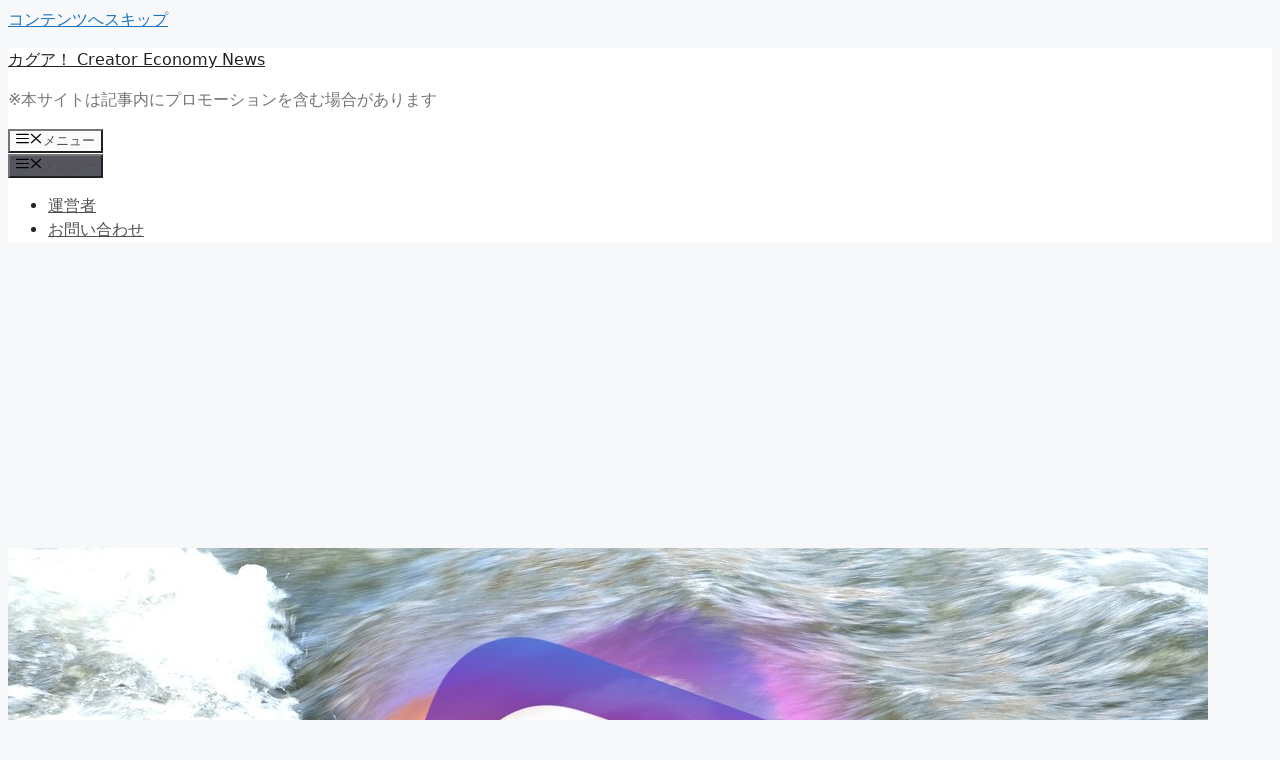

--- FILE ---
content_type: text/html; charset=utf-8
request_url: https://www.google.com/recaptcha/api2/aframe
body_size: 264
content:
<!DOCTYPE HTML><html><head><meta http-equiv="content-type" content="text/html; charset=UTF-8"></head><body><script nonce="VN6_OuOlsv40A_X2pA-F5g">/** Anti-fraud and anti-abuse applications only. See google.com/recaptcha */ try{var clients={'sodar':'https://pagead2.googlesyndication.com/pagead/sodar?'};window.addEventListener("message",function(a){try{if(a.source===window.parent){var b=JSON.parse(a.data);var c=clients[b['id']];if(c){var d=document.createElement('img');d.src=c+b['params']+'&rc='+(localStorage.getItem("rc::a")?sessionStorage.getItem("rc::b"):"");window.document.body.appendChild(d);sessionStorage.setItem("rc::e",parseInt(sessionStorage.getItem("rc::e")||0)+1);localStorage.setItem("rc::h",'1768776890088');}}}catch(b){}});window.parent.postMessage("_grecaptcha_ready", "*");}catch(b){}</script></body></html>